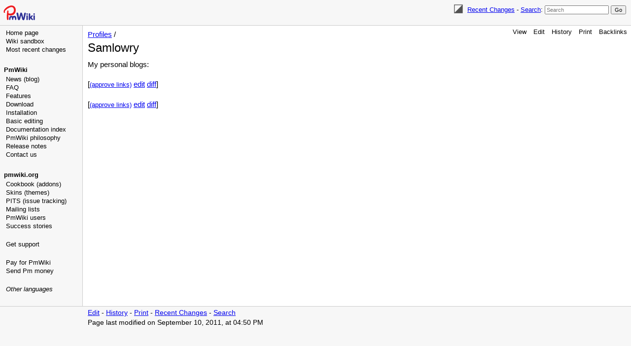

--- FILE ---
content_type: text/html; charset=UTF-8
request_url: https://www.pmwiki.org/wiki/Profiles/Samlowry
body_size: 12402
content:
<!DOCTYPE html>
<html lang='en' xml:lang='en'>
<head>
<!--HTMLHeader1--><meta http-equiv='Content-Type' content='text/html; charset=utf-8' /><link rel="stylesheet" type="text/css"
  href="/pmwiki/pub/lib/pmwiki-core.css" /><script type="text/javascript"
  src="/pmwiki/pub/lib/pmwiki-lib.js"></script><script src='/pmwiki/pub/lib/pmwiki-darktoggle.js' 
      data-config='{&quot;enable&quot;:3,&quot;label&quot;:&quot;Color theme: &quot;,&quot;modes&quot;:[&quot;Light&quot;,&quot;Dark&quot;,&quot;Auto&quot;]}'></script><link rel='stylesheet' 
      href='/pmwiki/pub/lib/pmwiki.syntax.css'><script data-config="{&quot;imaps&quot;:[&quot;http:&quot;,&quot;https:&quot;,&quot;mailto:&quot;,&quot;ftp:&quot;,&quot;news:&quot;,&quot;gopher:&quot;,&quot;nap:&quot;,&quot;file:&quot;,&quot;tel:&quot;,&quot;geo:&quot;],&quot;inputs&quot;:[&quot;filterbox&quot;,&quot;text&quot;,&quot;submit&quot;,&quot;hidden&quot;,&quot;password&quot;,&quot;reset&quot;,&quot;file&quot;,&quot;image&quot;,&quot;email&quot;,&quot;url&quot;,&quot;tel&quot;,&quot;number&quot;,&quot;search&quot;,&quot;date&quot;,&quot;month&quot;,&quot;color&quot;,&quot;range&quot;,&quot;button&quot;,&quot;textarea&quot;,&quot;radio&quot;,&quot;checkbox&quot;,&quot;form&quot;,&quot;end&quot;,&quot;select-option&quot;,&quot;select&quot;,&quot;datalist-option&quot;,&quot;datalist&quot;,&quot;default&quot;,&quot;defaults&quot;,&quot;pmtoken&quot;,&quot;auth_form&quot;,&quot;e_author&quot;],&quot;conditions&quot;:[&quot;enabled&quot;,&quot;false&quot;,&quot;true&quot;,&quot;group&quot;,&quot;name&quot;,&quot;action&quot;,&quot;skin&quot;,&quot;attachments&quot;,&quot;attachment&quot;,&quot;match&quot;,&quot;authid&quot;,&quot;equal&quot;,&quot;empty&quot;,&quot;auth&quot;,&quot;exists&quot;,&quot;expr&quot;,&quot;extension_enabled&quot;,&quot;page_in_dist&quot;,&quot;date&quot;,&quot;ontrail&quot;],&quot;mode&quot;:&quot;2&quot;,&quot;label&quot;:&quot;Highlight&quot;,&quot;custom&quot;:[[&quot;InterMap&quot;,&quot;PmWiki:|Cookbook:|PmL10n:|PITS:|Skins:|PmForm:&quot;]]}"
      src="/pmwiki/pub/lib/pmwiki.syntax.js"></script>

  <title>PmWiki | Profiles / Samlowry </title>
  <!-- Skin Copyright 2017-2025 Petko Yotov www.pmwiki.org/petko ; Skin License GNU GPLv2+ -->
  <meta name="viewport" content="width=device-width, initial-scale=1"/>
  <link rel='stylesheet' href='/pmwiki/pub/skins/pmwiki-responsive/skin.css' type='text/css' />
  <!--HTMLHeader--><style type='text/css'><!--
--></style>  <meta name='robots' content='index,follow' />
<link rel='shortcut icon' href='/favicon.ico' />
    <script src='https://www.google-analytics.com/urchin.js'
      type='text/javascript'></script><link rel="icon" type="image/svg+xml" href="/pmwiki/pub/favicon-32.svg"/><link rel='stylesheet' type='text/css' href='/pmwiki/pub/css/local.css' />
<script type='text/javascript'
  src='/pmwiki/pub/guiedit/guiedit.js' id='guiedit' data-autobrackets='{&quot;(&quot;:&quot;)&quot;,&quot;[&quot;:&quot;]&quot;,&quot;{&quot;:&quot;}&quot;,&quot;\&quot;&quot;:&quot;\&quot;&quot;}'></script>
<script type='text/javascript' src='/pmwiki/pub/lib/pmwiki-utils.js?st=1768821226'
          data-config='{&quot;fullname&quot;:&quot;Profiles.Samlowry&quot;,&quot;sortable&quot;:1,&quot;highlight&quot;:1,&quot;copycode&quot;:&quot;Copy code&quot;,&quot;toggle&quot;:&quot;p.pmtoggle,div.pmtoggle,dl.pmtoggle dt&quot;,&quot;localtimes&quot;:81,&quot;rediquiet&quot;:0,&quot;updrop&quot;:false,&quot;pmtoc&quot;:{&quot;Enable&quot;:1,&quot;EnableBacklinks&quot;:1,&quot;MaxLevel&quot;:6,&quot;MinNumber&quot;:3,&quot;ParentElement&quot;:&quot;&quot;,&quot;NumberedHeadings&quot;:&quot;&quot;,&quot;EnableQMarkup&quot;:0,&quot;contents&quot;:&quot;Contents&quot;,&quot;hide&quot;:&quot;hide&quot;,&quot;show&quot;:&quot;show&quot;}}' data-fullname='Profiles.Samlowry'></script><link rel='stylesheet' href='/pmwiki/extensions/CodeHighlight/pmsyntax.highlight.css'  />
<script src='/pmwiki/extensions/CodeHighlight/lib/highlight.min.js' ></script>
<script src='/pmwiki/extensions/CodeHighlight/lib/languages/apache.min.js' ></script>
<script src='https://cdn.jsdelivr.net/gh/highlightjs/cdn-release@latest/build/languages/vim.min.js' ></script>
<script src='/pmwiki/extensions/Filterable/jets/jets.min.js' ></script>
<script src='/pmwiki/extensions/Filterable/filterable.js'  data-conf="{&quot;selector&quot;:&quot;ul.filterable, ol.filterable, table.filterable, div.pits-filterable, ol.SimplePlaylist&quot;,&quot;minsize&quot;:&quot;3&quot;,&quot;ftable&quot;:&quot;Filter table&quot;,&quot;flist&quot;:&quot;Filter list&quot;}"></script>

</head>
<body data-group="Profiles" data-fullname="Profiles.Samlowry">
  <div id="bodywrap">
    <input id="wikileft-toggle" type="checkbox"/>
    <label for="wikileft-toggle" id="wikileft-toggle-label"></label>

    <input id="wikihead-search-toggle" type="checkbox"/>
    <label for="wikihead-search-toggle" id="wikihead-search-toggle-label"></label>
    <input id="wikicmds-toggle" type="checkbox"/>


<!--PageHeaderFmt-->
    <header id="wikihead">
      <div id="wikihead-content">
        <span id="wikilogo"><a href="https://www.pmwiki.org/wiki"><img src="/pmwiki/pub/skins/pmwiki/pmwiki-32.svg" alt="PmWiki"/></a></span>
        <form id="wikihead-searchform" action="https://www.pmwiki.org/wiki" method="get">
          <span class="pmToggleDarkTheme" title="Toggle dark theme"></span>
          <span class="headnav" id="wikihead-recent-changes-link">
            <a href="https://www.pmwiki.org/wiki/Profiles/RecentChanges" accesskey="c">Recent Changes</a> -
          </span>
          <span id="wikihead-searchlink"><a href="https://www.pmwiki.org/wiki/Site/Search">Search</a>:</span>
          <input type="hidden" name="n" value="Profiles.Samlowry" />
          <input type="hidden" name="action" value="search" />
          <input id="wikihead-searchquery" type="search" name="q" value="" class="inputbox searchbox" placeholder="Search" />
          <input id="wikihead-searchsubmitbtn" type="submit" class="inputbutton searchbutton" value="Go" />
        </form>
      </div><!--wikiheadcontent-->
    </header><!--wikihead-->
<!--/PageHeaderFmt-->

    <div id="wikimid">
<!--PageLeftFmt-->
      <nav id="wikisidebar">
        <div id="wikileft">
          <ul><li><a class='wikilink' href='https://www.pmwiki.org/wiki/PmWiki/PmWiki'>Home page</a>
</li><li><a class='wikilink' href='https://www.pmwiki.org/wiki/Main/WikiSandbox'>Wiki sandbox</a>
</li><li><a class='wikilink' href='https://www.pmwiki.org/wiki/Site/AllRecentChangesShort'>Most recent changes</a>
</li></ul><p class='vspace'><a id='pmwiki'></a>
</p>
<p class='vspace sidehead'> <a class='wikilink' href='https://www.pmwiki.org/wiki/PmWiki/PmWiki'>PmWiki</a>
</p><ul><li><a class='wikilink' href='https://www.pmwiki.org/wiki/News/News'>News (blog)</a>
</li><li><a class='wikilink' href='https://www.pmwiki.org/wiki/PmWiki/FAQ'>FAQ</a>
</li><li><a class='wikilink' href='https://www.pmwiki.org/wiki/PmWiki/PmWikiFeatures'>Features</a>
</li><li><a class='wikilink' href='https://www.pmwiki.org/wiki/PmWiki/Download'>Download</a>
</li><li><a class='wikilink' href='https://www.pmwiki.org/wiki/PmWiki/Installation'>Installation</a>
</li><li><a class='wikilink' href='https://www.pmwiki.org/wiki/PmWiki/BasicEditing'>Basic editing</a>
</li><li><a class='wikilink' href='https://www.pmwiki.org/wiki/PmWiki/DocumentationIndex'>Documentation index</a>
</li><li><a class='wikilink' href='https://www.pmwiki.org/wiki/PmWiki/PmWikiPhilosophy'>PmWiki philosophy</a>
</li><li><a class='wikilink' href='https://www.pmwiki.org/wiki/PmWiki/ReleaseNotes'>Release notes</a>
</li><li><a class='wikilink' href='https://www.pmwiki.org/wiki/PmWiki/ContactUs'>Contact us</a>
</li></ul><p class='vspace'><a id='pmwikiorg'></a> 
</p>
<p class='vspace sidehead'> <a class='urllink' href='https://www.pmwiki.org' rel='nofollow'>pmwiki.org</a>
</p><ul><li><a class='wikilink' href='https://www.pmwiki.org/wiki/Cookbook/Cookbook'>Cookbook (addons)</a>
</li><li><a class='wikilink' href='https://www.pmwiki.org/wiki/Skins/Skins'>Skins (themes)</a>
</li><li><a class='wikilink' href='https://www.pmwiki.org/wiki/PITS/PITS'>PITS (issue tracking)</a>
</li><li><a class='wikilink' href='https://www.pmwiki.org/wiki/PmWiki/MailingLists'>Mailing lists</a>
</li><li><a class='wikilink' href='https://www.pmwiki.org/wiki/PmWiki/PmWikiUsers'>PmWiki users</a>
</li><li><a class='wikilink' href='https://www.pmwiki.org/wiki/PmWiki/SuccessStories'>Success stories</a>
<div class='vspace'></div></li><li><a class='wikilink' href='https://www.pmwiki.org/wiki/PmWiki/Support'>Get support</a>
<div class='vspace'></div></li><li><a class='wikilink' href='https://www.pmwiki.org/wiki/PmWiki/PayForPmWiki'>Pay for PmWiki</a>
</li><li><a class='wikilink' href='https://www.pmwiki.org/wiki/PmWiki/SendPmMoney'>Send Pm money</a>
<div class='vspace'></div></li><li><em><a class='wikilink' href='https://www.pmwiki.org/wiki/PmWiki/OtherLanguages'>Other languages</a></em>
</li></ul><p class='vspace'><a id='ads'></a>
</p>
<div class='vspace'></div>  <div style='text-align:center; position:absolute; width:160px;'>
  <script type="text/javascript" src="/pmwiki/pub/ads-stats.js" 
     data-wiki="120,240,3307978430"></script>
  <script type="text/javascript"
    src="https://pagead2.googlesyndication.com/pagead/show_ads.js">
  </script>
  </div>

        </div>
      </nav>
<!--/PageLeftFmt-->

      <div id="wikibody">
        <main>
<!--PageActionFmt-->
        <label for="wikicmds-toggle" id="wikicmds-toggle-label"></label>
        <div id='wikicmds'><ul><li class='browse'>      <a accesskey=''  rel='nofollow'  class='selflink' href='https://www.pmwiki.org/wiki/Profiles/Samlowry'>View</a> 
</li><li class='edit'>      <a accesskey='e'  rel='nofollow'  class='wikilink' href='https://www.pmwiki.org/wiki/Profiles/Samlowry'>Edit</a>
</li><li class='diff'>   <a accesskey='h'  rel='nofollow'  class='wikilink' href='https://www.pmwiki.org/wiki/Profiles/Samlowry'>History</a>
</li><li class='print'>     <a accesskey=''  rel='nofollow'  class='wikilink' href='https://www.pmwiki.org/wiki/Profiles/Samlowry'>Print</a>
</li><li class='backlinks'> <a accesskey=''  rel='nofollow'  class='wikilink' href='https://www.pmwiki.org/wiki/Profiles/Samlowry&amp;q=link=Profiles.Samlowry'>Backlinks</a>
</li></ul>
</div>
<!--/PageActionFmt-->
<!--PageTitleFmt-->
          <div id='wikititle'>
            <div class='pagegroup'><a href='https://www.pmwiki.org/wiki/Profiles'>Profiles</a> /</div>
            <h1 class='pagetitle'>Samlowry</h1>
          </div>
<!--/PageTitleFmt-->

<!--PageText-->
<div id='wikitext'>
<p>My personal blogs:
</p>
<p class='vspace'>[<a class='apprlink'
  href='https://www.pmwiki.org/wiki/Profiles/Samlowry?action=approvesites&amp;pmtoken=GfJtGsoPIi3dvD7gNbn7ew=='>(approve links)</a>
  <a href='https://www.pmwiki.org/wiki/Profiles/Samlowry?action=edit'>edit</a>
  <a href='https://www.pmwiki.org/wiki/Profiles/Samlowry?action=diff'>diff</a>]
</p>
<p class='vspace'>[<a class='apprlink'
  href='https://www.pmwiki.org/wiki/Profiles/Samlowry?action=approvesites&amp;pmtoken=GfJtGsoPIi3dvD7gNbn7ew=='>(approve links)</a>
  <a href='https://www.pmwiki.org/wiki/Profiles/Samlowry?action=edit'>edit</a>
  <a href='https://www.pmwiki.org/wiki/Profiles/Samlowry?action=diff'>diff</a>]
</p>
</div>

        </main>

      </div><!--wikibody-->

    </div><!--wikimid-->


<!--PageFooterFmt-->
    <footer id='wikifoot'>
      <div id="wikifoot-links" class="footnav">
        <a rel="nofollow" href="https://www.pmwiki.org/wiki/Profiles/Samlowry">Edit</a> -
        <a rel="nofollow" href="https://www.pmwiki.org/wiki/Profiles/Samlowry">History</a> -
        <a rel="nofollow" href="https://www.pmwiki.org/wiki/Profiles/Samlowry" target="_blank">Print</a> -
        <a href="https://www.pmwiki.org/wiki/Profiles/RecentChanges">Recent Changes</a> -
        <a href="https://www.pmwiki.org/wiki/Site/Search">Search</a>
      </div>
      <div id="wikifoot-lastmod" class="lastmod">Page last modified on September 10, 2011, at 04:50 PM</div>
    </footer>
<!--/PageFooterFmt-->
    <div id="wikioverlay"></div>
  </div><!--bodywrap-->

  <script type='text/javascript' src='/pmwiki/pub/skins/pmwiki-responsive/skin.js' async></script>

<!--HTMLFooter--><script src="/pmwiki/pub/edit-on-pmwiki.org.js"></script>

</body>
</html>



--- FILE ---
content_type: text/html; charset=utf-8
request_url: https://www.google.com/recaptcha/api2/aframe
body_size: 268
content:
<!DOCTYPE HTML><html><head><meta http-equiv="content-type" content="text/html; charset=UTF-8"></head><body><script nonce="MOhr1a_3GCByKPWbv-3Q3g">/** Anti-fraud and anti-abuse applications only. See google.com/recaptcha */ try{var clients={'sodar':'https://pagead2.googlesyndication.com/pagead/sodar?'};window.addEventListener("message",function(a){try{if(a.source===window.parent){var b=JSON.parse(a.data);var c=clients[b['id']];if(c){var d=document.createElement('img');d.src=c+b['params']+'&rc='+(localStorage.getItem("rc::a")?sessionStorage.getItem("rc::b"):"");window.document.body.appendChild(d);sessionStorage.setItem("rc::e",parseInt(sessionStorage.getItem("rc::e")||0)+1);localStorage.setItem("rc::h",'1769734829140');}}}catch(b){}});window.parent.postMessage("_grecaptcha_ready", "*");}catch(b){}</script></body></html>

--- FILE ---
content_type: image/svg+xml
request_url: https://www.pmwiki.org/pmwiki/pub/skins/pmwiki-responsive/xwrench.svg
body_size: 582
content:
<svg xmlns="http://www.w3.org/2000/svg" stroke-linecap="null" stroke-linejoin="null" stroke-width="0" stroke="#7f7f7f" fill="#7f7f7f" viewBox="0 0 60 60"><!-- Copyright 2016 Petko Yotov www.pmwiki.org/petko ; License GNU GPLv2+ --><path d="m51.28 27.324c3.917-4.503 4.704-10.65 2.573-15.818l-7.863 9.17-7.751-1.508-2.569-7.467 7.844-9.149c-5.396-1.359-11.34.28-15.24 4.766-4.113 4.73-4.786 11.278-2.241 16.592l-20.498 23.571c-2.18 2.506-1.915 6.306.591 8.487 2.506 2.178 6.306 1.915 8.487-.591l20.474-23.547c5.636 1.816 12.06.244 16.193-4.508z" transform="rotate(-90 30 30)"/></svg>